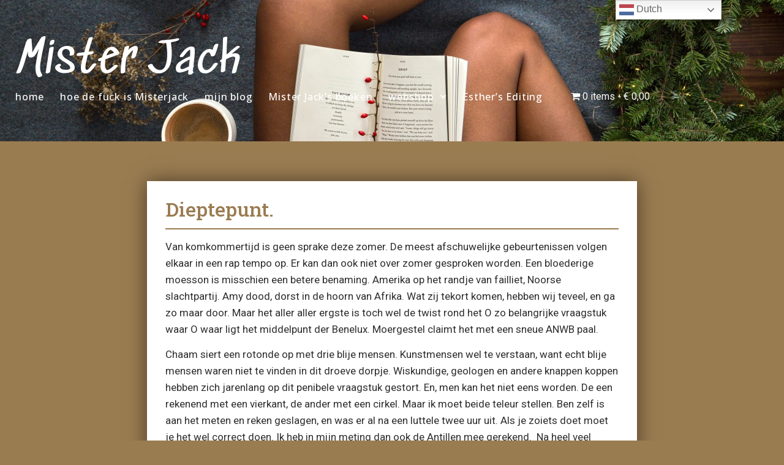

--- FILE ---
content_type: text/css
request_url: https://www.misterjack.nl/wp-content/uploads/elementor/css/post-1288.css?ver=1739826346
body_size: 1367
content:
.elementor-1288 .elementor-element.elementor-element-7ab19df{--display:flex;--flex-direction:column;--container-widget-width:calc( ( 1 - var( --container-widget-flex-grow ) ) * 100% );--container-widget-height:initial;--container-widget-flex-grow:0;--container-widget-align-self:initial;--flex-wrap-mobile:wrap;--align-items:center;--gap:10px 10px;--row-gap:10px;--column-gap:10px;--overlay-opacity:0.38;--padding-top:50px;--padding-bottom:50px;--padding-left:25px;--padding-right:25px;}.elementor-1288 .elementor-element.elementor-element-7ab19df:not(.elementor-motion-effects-element-type-background), .elementor-1288 .elementor-element.elementor-element-7ab19df > .elementor-motion-effects-container > .elementor-motion-effects-layer{background-image:url("https://www.misterjack.nl/wp-content/uploads/2020/11/thought-catalog-SqAcgMAWIaM-unsplash-scaled.jpg");background-position:0px -350px;background-repeat:no-repeat;background-size:cover;}.elementor-1288 .elementor-element.elementor-element-7ab19df::before, .elementor-1288 .elementor-element.elementor-element-7ab19df > .elementor-background-video-container::before, .elementor-1288 .elementor-element.elementor-element-7ab19df > .e-con-inner > .elementor-background-video-container::before, .elementor-1288 .elementor-element.elementor-element-7ab19df > .elementor-background-slideshow::before, .elementor-1288 .elementor-element.elementor-element-7ab19df > .e-con-inner > .elementor-background-slideshow::before, .elementor-1288 .elementor-element.elementor-element-7ab19df > .elementor-motion-effects-container > .elementor-motion-effects-layer::before{background-color:#000000;--background-overlay:'';}.elementor-widget-heading .elementor-heading-title{font-family:var( --e-global-typography-primary-font-family ), Sans-serif;font-weight:var( --e-global-typography-primary-font-weight );color:var( --e-global-color-primary );}.elementor-1288 .elementor-element.elementor-element-a668617.ob-harakiri{writing-mode:inherit;}.elementor-1288 .elementor-element.elementor-element-a668617.ob-harakiri .elementor-heading-title{writing-mode:inherit;transform:rotate(0deg);}.elementor-1288 .elementor-element.elementor-element-a668617.ob-harakiri .elementor-widget-container > div{writing-mode:inherit;transform:rotate(0deg);}.elementor-1288 .elementor-element.elementor-element-a668617 > .elementor-widget-container{margin:0px 0px 0px 0px;padding:15px 0px 0px 0px;}.elementor-1288 .elementor-element.elementor-element-a668617 .elementor-heading-title{font-family:"Sedgwick Ave", Sans-serif;font-size:70px;font-weight:100;letter-spacing:1.3px;color:#FFFFFF;}.elementor-1288 .elementor-element.elementor-element-a668617 .elementor-widget-container{text-indent:0px;mix-blend-mode:inherit;}.elementor-widget-nav-menu .elementor-nav-menu .elementor-item{font-family:var( --e-global-typography-primary-font-family ), Sans-serif;font-weight:var( --e-global-typography-primary-font-weight );}.elementor-widget-nav-menu .elementor-nav-menu--main .elementor-item{color:var( --e-global-color-text );fill:var( --e-global-color-text );}.elementor-widget-nav-menu .elementor-nav-menu--main .elementor-item:hover,
					.elementor-widget-nav-menu .elementor-nav-menu--main .elementor-item.elementor-item-active,
					.elementor-widget-nav-menu .elementor-nav-menu--main .elementor-item.highlighted,
					.elementor-widget-nav-menu .elementor-nav-menu--main .elementor-item:focus{color:var( --e-global-color-accent );fill:var( --e-global-color-accent );}.elementor-widget-nav-menu .elementor-nav-menu--main:not(.e--pointer-framed) .elementor-item:before,
					.elementor-widget-nav-menu .elementor-nav-menu--main:not(.e--pointer-framed) .elementor-item:after{background-color:var( --e-global-color-accent );}.elementor-widget-nav-menu .e--pointer-framed .elementor-item:before,
					.elementor-widget-nav-menu .e--pointer-framed .elementor-item:after{border-color:var( --e-global-color-accent );}.elementor-widget-nav-menu{--e-nav-menu-divider-color:var( --e-global-color-text );}.elementor-widget-nav-menu .elementor-nav-menu--dropdown .elementor-item, .elementor-widget-nav-menu .elementor-nav-menu--dropdown  .elementor-sub-item{font-family:var( --e-global-typography-accent-font-family ), Sans-serif;font-weight:var( --e-global-typography-accent-font-weight );}.elementor-1288 .elementor-element.elementor-element-b9b90ac > .elementor-widget-container{margin:0px 0px 0px 0px;padding:0px 0px 0px 0px;}.elementor-1288 .elementor-element.elementor-element-b9b90ac .elementor-menu-toggle{margin-left:auto;background-color:#02010100;}.elementor-1288 .elementor-element.elementor-element-b9b90ac .elementor-nav-menu .elementor-item{font-family:"Open Sans", Sans-serif;font-size:16px;font-weight:500;letter-spacing:0.8px;}.elementor-1288 .elementor-element.elementor-element-b9b90ac .elementor-nav-menu--main .elementor-item{color:#FFFFFF;fill:#FFFFFF;padding-left:0px;padding-right:0px;padding-top:13px;padding-bottom:13px;}.elementor-1288 .elementor-element.elementor-element-b9b90ac .elementor-nav-menu--main .elementor-item:hover,
					.elementor-1288 .elementor-element.elementor-element-b9b90ac .elementor-nav-menu--main .elementor-item.elementor-item-active,
					.elementor-1288 .elementor-element.elementor-element-b9b90ac .elementor-nav-menu--main .elementor-item.highlighted,
					.elementor-1288 .elementor-element.elementor-element-b9b90ac .elementor-nav-menu--main .elementor-item:focus{color:#FDBD34;fill:#FDBD34;}.elementor-1288 .elementor-element.elementor-element-b9b90ac .elementor-nav-menu--main:not(.e--pointer-framed) .elementor-item:before,
					.elementor-1288 .elementor-element.elementor-element-b9b90ac .elementor-nav-menu--main:not(.e--pointer-framed) .elementor-item:after{background-color:#FF9900;}.elementor-1288 .elementor-element.elementor-element-b9b90ac .e--pointer-framed .elementor-item:before,
					.elementor-1288 .elementor-element.elementor-element-b9b90ac .e--pointer-framed .elementor-item:after{border-color:#FF9900;}.elementor-1288 .elementor-element.elementor-element-b9b90ac .e--pointer-framed .elementor-item:before{border-width:0px;}.elementor-1288 .elementor-element.elementor-element-b9b90ac .e--pointer-framed.e--animation-draw .elementor-item:before{border-width:0 0 0px 0px;}.elementor-1288 .elementor-element.elementor-element-b9b90ac .e--pointer-framed.e--animation-draw .elementor-item:after{border-width:0px 0px 0 0;}.elementor-1288 .elementor-element.elementor-element-b9b90ac .e--pointer-framed.e--animation-corners .elementor-item:before{border-width:0px 0 0 0px;}.elementor-1288 .elementor-element.elementor-element-b9b90ac .e--pointer-framed.e--animation-corners .elementor-item:after{border-width:0 0px 0px 0;}.elementor-1288 .elementor-element.elementor-element-b9b90ac .e--pointer-underline .elementor-item:after,
					 .elementor-1288 .elementor-element.elementor-element-b9b90ac .e--pointer-overline .elementor-item:before,
					 .elementor-1288 .elementor-element.elementor-element-b9b90ac .e--pointer-double-line .elementor-item:before,
					 .elementor-1288 .elementor-element.elementor-element-b9b90ac .e--pointer-double-line .elementor-item:after{height:0px;}.elementor-1288 .elementor-element.elementor-element-b9b90ac{--e-nav-menu-horizontal-menu-item-margin:calc( 26px / 2 );}.elementor-1288 .elementor-element.elementor-element-b9b90ac .elementor-nav-menu--main:not(.elementor-nav-menu--layout-horizontal) .elementor-nav-menu > li:not(:last-child){margin-bottom:26px;}.elementor-1288 .elementor-element.elementor-element-b9b90ac .elementor-nav-menu--dropdown{background-color:#3F3F3F;}.elementor-1288 .elementor-element.elementor-element-b9b90ac .elementor-nav-menu--dropdown a:hover,
					.elementor-1288 .elementor-element.elementor-element-b9b90ac .elementor-nav-menu--dropdown a.elementor-item-active,
					.elementor-1288 .elementor-element.elementor-element-b9b90ac .elementor-nav-menu--dropdown a.highlighted,
					.elementor-1288 .elementor-element.elementor-element-b9b90ac .elementor-menu-toggle:hover{color:#FDBD34;}.elementor-1288 .elementor-element.elementor-element-b9b90ac .elementor-nav-menu--dropdown a:hover,
					.elementor-1288 .elementor-element.elementor-element-b9b90ac .elementor-nav-menu--dropdown a.elementor-item-active,
					.elementor-1288 .elementor-element.elementor-element-b9b90ac .elementor-nav-menu--dropdown a.highlighted{background-color:#727272;}.elementor-1288 .elementor-element.elementor-element-b9b90ac div.elementor-menu-toggle{color:#FFFFFF;}.elementor-1288 .elementor-element.elementor-element-b9b90ac div.elementor-menu-toggle svg{fill:#FFFFFF;}.elementor-theme-builder-content-area{height:400px;}.elementor-location-header:before, .elementor-location-footer:before{content:"";display:table;clear:both;}@media(min-width:768px){.elementor-1288 .elementor-element.elementor-element-7ab19df{--width:100%;}}@media(max-width:1024px){.elementor-1288 .elementor-element.elementor-element-7ab19df{--flex-direction:row;--container-widget-width:initial;--container-widget-height:100%;--container-widget-flex-grow:1;--container-widget-align-self:stretch;--flex-wrap-mobile:wrap;--justify-content:space-between;--padding-top:25px;--padding-bottom:25px;--padding-left:25px;--padding-right:25px;}.elementor-1288 .elementor-element.elementor-element-7ab19df:not(.elementor-motion-effects-element-type-background), .elementor-1288 .elementor-element.elementor-element-7ab19df > .elementor-motion-effects-container > .elementor-motion-effects-layer{background-position:0px -132px;}.elementor-1288 .elementor-element.elementor-element-a668617 .elementor-heading-title{font-size:50px;}}@media(max-width:767px){.elementor-1288 .elementor-element.elementor-element-7ab19df:not(.elementor-motion-effects-element-type-background), .elementor-1288 .elementor-element.elementor-element-7ab19df > .elementor-motion-effects-container > .elementor-motion-effects-layer{background-position:0px 0px;}.elementor-1288 .elementor-element.elementor-element-7ab19df{--margin-top:0px;--margin-bottom:0px;--margin-left:0px;--margin-right:0px;--padding-top:15px;--padding-bottom:15px;--padding-left:15px;--padding-right:15px;}.elementor-1288 .elementor-element.elementor-element-a668617 .elementor-heading-title{font-size:42px;}}

--- FILE ---
content_type: text/css
request_url: https://www.misterjack.nl/wp-content/uploads/elementor/css/post-1640.css?ver=1607643065
body_size: 600
content:
.elementor-1640 .elementor-element.elementor-element-6e6868b:not(.elementor-motion-effects-element-type-background) > .elementor-widget-wrap, .elementor-1640 .elementor-element.elementor-element-6e6868b > .elementor-widget-wrap > .elementor-motion-effects-container > .elementor-motion-effects-layer{background-color:var( --e-global-color-text );}.elementor-bc-flex-widget .elementor-1640 .elementor-element.elementor-element-6e6868b.elementor-column .elementor-widget-wrap{align-items:center;}.elementor-1640 .elementor-element.elementor-element-6e6868b.elementor-column.elementor-element[data-element_type="column"] > .elementor-widget-wrap.elementor-element-populated{align-content:center;align-items:center;}.elementor-1640 .elementor-element.elementor-element-6e6868b > .elementor-element-populated{transition:background 0.3s, border 0.3s, border-radius 0.3s, box-shadow 0.3s;padding:15px 15px 15px 15px;}.elementor-1640 .elementor-element.elementor-element-6e6868b > .elementor-element-populated > .elementor-background-overlay{transition:background 0.3s, border-radius 0.3s, opacity 0.3s;}.elementor-widget-theme-post-title .elementor-heading-title{font-family:var( --e-global-typography-primary-font-family ), Sans-serif;font-weight:var( --e-global-typography-primary-font-weight );color:var( --e-global-color-primary );}.elementor-1640 .elementor-element.elementor-element-450a3e7{text-align:center;}.elementor-1640 .elementor-element.elementor-element-450a3e7 .elementor-heading-title{font-family:"Roboto Slab", Sans-serif;font-size:24px;font-weight:400;color:var( --e-global-color-2fb919c3 );}.elementor-1640 .elementor-element.elementor-element-16096dc:not(.elementor-motion-effects-element-type-background) > .elementor-widget-wrap, .elementor-1640 .elementor-element.elementor-element-16096dc > .elementor-widget-wrap > .elementor-motion-effects-container > .elementor-motion-effects-layer{background-color:#7A7A7A63;}.elementor-bc-flex-widget .elementor-1640 .elementor-element.elementor-element-16096dc.elementor-column .elementor-widget-wrap{align-items:center;}.elementor-1640 .elementor-element.elementor-element-16096dc.elementor-column.elementor-element[data-element_type="column"] > .elementor-widget-wrap.elementor-element-populated{align-content:center;align-items:center;}.elementor-1640 .elementor-element.elementor-element-16096dc > .elementor-element-populated{transition:background 0.3s, border 0.3s, border-radius 0.3s, box-shadow 0.3s;padding:0px 0px 0px 0px;}.elementor-1640 .elementor-element.elementor-element-16096dc > .elementor-element-populated > .elementor-background-overlay{transition:background 0.3s, border-radius 0.3s, opacity 0.3s;}.elementor-widget-theme-post-featured-image .widget-image-caption{color:var( --e-global-color-text );font-family:var( --e-global-typography-text-font-family ), Sans-serif;font-weight:var( --e-global-typography-text-font-weight );}.elementor-1640 .elementor-element.elementor-element-f3507fa img{height:300px;object-fit:contain;object-position:center center;opacity:1;}.elementor-1640 .elementor-element.elementor-element-f3507fa:hover img{opacity:0.9;}.elementor-1640 .elementor-element.elementor-element-902137c:not(.elementor-motion-effects-element-type-background) > .elementor-widget-wrap, .elementor-1640 .elementor-element.elementor-element-902137c > .elementor-widget-wrap > .elementor-motion-effects-container > .elementor-motion-effects-layer{background-color:#7A7A7A63;}.elementor-1640 .elementor-element.elementor-element-902137c > .elementor-element-populated{transition:background 0.3s, border 0.3s, border-radius 0.3s, box-shadow 0.3s;padding:0px 0px 25px 0px;}.elementor-1640 .elementor-element.elementor-element-902137c > .elementor-element-populated > .elementor-background-overlay{transition:background 0.3s, border-radius 0.3s, opacity 0.3s;}.elementor-widget-heading .elementor-heading-title{font-family:var( --e-global-typography-primary-font-family ), Sans-serif;font-weight:var( --e-global-typography-primary-font-weight );color:var( --e-global-color-primary );}.elementor-1640 .elementor-element.elementor-element-47360c6.ob-harakiri{writing-mode:inherit;}.elementor-1640 .elementor-element.elementor-element-47360c6.ob-harakiri .elementor-heading-title{writing-mode:inherit;transform:rotate(0deg);}.elementor-1640 .elementor-element.elementor-element-47360c6.ob-harakiri .elementor-widget-container > div{writing-mode:inherit;transform:rotate(0deg);}.elementor-1640 .elementor-element.elementor-element-47360c6{text-align:center;}.elementor-1640 .elementor-element.elementor-element-47360c6 .elementor-heading-title{font-family:"Roboto Slab", Sans-serif;font-size:19px;font-weight:400;color:var( --e-global-color-text );}.elementor-1640 .elementor-element.elementor-element-47360c6 .elementor-widget-container{text-indent:0px;mix-blend-mode:inherit;}.elementor-widget-wc-add-to-cart .elementor-button{background-color:var( --e-global-color-accent );font-family:var( --e-global-typography-accent-font-family ), Sans-serif;font-weight:var( --e-global-typography-accent-font-weight );}.elementor-1640 .elementor-element.elementor-element-26d773e .elementor-button{background-color:var( --e-global-color-text );}.elementor-1640 .elementor-element.elementor-element-26d773e .elementor-button-content-wrapper{flex-direction:row;}